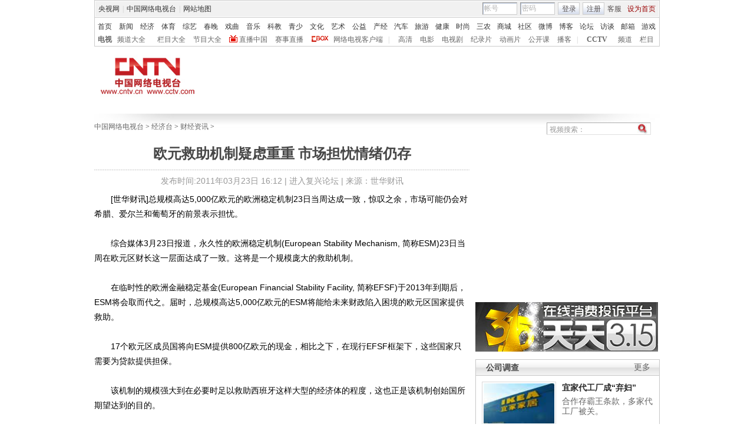

--- FILE ---
content_type: application/javascript
request_url: http://p.data.cctv.com/ge.js
body_size: 221
content:
window.goldlog=(window.goldlog||{});goldlog.Etag="BQWvIfPFmkwCAQ07VqO6bSAs";goldlog.stag=2;